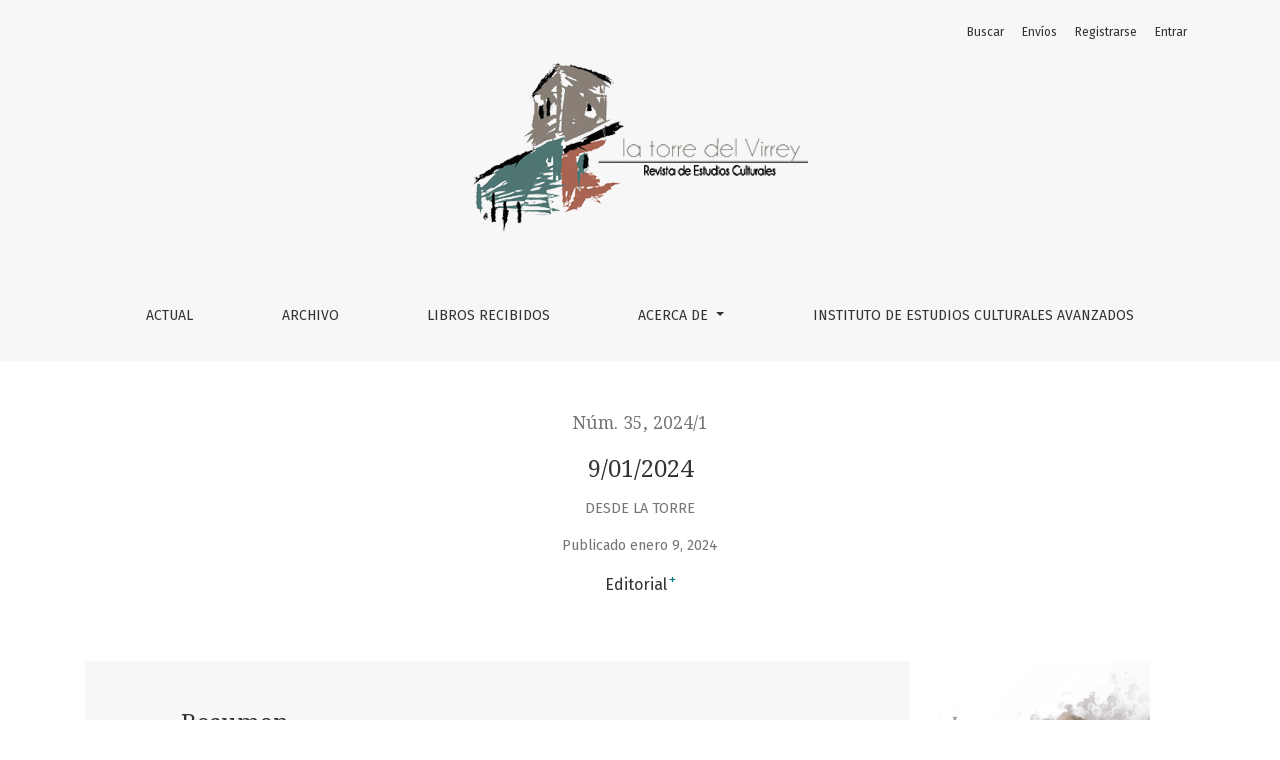

--- FILE ---
content_type: text/html; charset=utf-8
request_url: https://revista.latorredelvirrey.es/LTV/article/view/1486
body_size: 4425
content:



	

<!DOCTYPE html>
<html lang="es-ES" xml:lang="es-ES">
<head>
	<meta charset="utf-8">
	<meta name="viewport" content="width=device-width, initial-scale=1.0">
	<title>
		9/01/2024
							| La torre del Virrey
			</title>

	
<meta name="generator" content="Open Journal Systems 3.1.2.4">
<link rel="icon" href="https://revista.latorredelvirrey.es/public/journals/1/favicon_es_ES.jpg">
<meta name="gs_meta_revision" content="1.1"/>
<meta name="citation_journal_title" content="La torre del Virrey"/>
<meta name="citation_journal_abbrev" content="1"/>
<meta name="citation_issn" content="2255-2022"/> 
<meta name="citation_author" content="Editorial"/>
<meta name="citation_title" content="9/01/2024"/>
<meta name="citation_date" content="2024/01/09"/>
<meta name="citation_issue" content="35, 2024/1"/>
<meta name="citation_firstpage" content="1"/>
<meta name="citation_lastpage" content="1"/>
<meta name="citation_abstract_html_url" content="https://revista.latorredelvirrey.es/LTV/article/view/1486"/>
<meta name="citation_keywords" xml:lang="es" content="Editorial"/>
<meta name="citation_pdf_url" content="https://revista.latorredelvirrey.es/LTV/article/download/1486/1333"/>
<link rel="schema.DC" href="http://purl.org/dc/elements/1.1/" />
<meta name="DC.Date.created" scheme="ISO8601" content="2024-01-09"/>
<meta name="DC.Date.dateSubmitted" scheme="ISO8601" content="2024-01-09"/>
<meta name="DC.Date.issued" scheme="ISO8601" content="2024-01-09"/>
<meta name="DC.Date.modified" scheme="ISO8601" content="2024-03-09"/>
<meta name="DC.Description" xml:lang="es" content="Es más sensato —como escribió uno de los filósofos más sensatos del siglo XX— tratar de entender lo inferior a la luz de lo superior que tratar de entender lo superior a la luz de lo inferior. La razón es muy sencilla: tratar de entender lo que está por encima a la luz de lo que está por debajo distorsiona necesariamente lo superior, pero, al contrario, lo inferior no queda privado de revelarse por completo como es en sí mismo cuando se contempla desde lo alto."/>
<meta name="DC.Format" scheme="IMT" content="application/pdf"/>
<meta name="DC.Identifier" content="1486"/>
<meta name="DC.Identifier.pageNumber" content="1"/>
<meta name="DC.Identifier.URI" content="https://revista.latorredelvirrey.es/LTV/article/view/1486"/>
<meta name="DC.Language" scheme="ISO639-1" content="es"/>
<meta name="DC.Rights" content="Derechos de autor 2024 "/>
<meta name="DC.Rights" content=""/>
<meta name="DC.Source" content="La torre del Virrey"/>
<meta name="DC.Source.ISSN" content="2255-2022"/>
<meta name="DC.Source.Issue" content="35, 2024/1"/>
<meta name="DC.Source.URI" content="https://revista.latorredelvirrey.es/LTV"/>
<meta name="DC.Subject" xml:lang="es" content="Editorial"/>
<meta name="DC.Title" content="9/01/2024"/>
<meta name="DC.Type" content="Text.Serial.Journal"/>
<meta name="DC.Type.articleType" content="Desde la Torre"/>
	<link rel="stylesheet" href="https://fonts.googleapis.com/css?family=Droid+Serif:200,200i,400,400i|Fira+Sans:300,300i,400,400i,700,700i" type="text/css" /><link rel="stylesheet" href="https://stackpath.bootstrapcdn.com/bootstrap/4.3.1/css/bootstrap.min.css?v=3.1.2.4" type="text/css" /><link rel="stylesheet" href="https://use.fontawesome.com/releases/v5.6.1/css/all.css?v=3.1.2.4" type="text/css" /><link rel="stylesheet" href="https://revista.latorredelvirrey.es/LTV/$$$call$$$/page/page/css?name=stylesheet" type="text/css" /><link rel="stylesheet" href="https://revista.latorredelvirrey.es/plugins/generic/orcidProfile/css/orcidProfile.css?v=3.1.2.4" type="text/css" /><link rel="stylesheet" href="https://revista.latorredelvirrey.es/public/journals/1/styleSheet.css?v=3.1.2.4" type="text/css" />
</head>
<body dir="ltr">

<header class="main-header">
	<div class="container">

		<div class="sr-only">9/01/2024</div>

	<div class="navbar-logo">
		<a href="			https://revista.latorredelvirrey.es/index
	"><img src="https://revista.latorredelvirrey.es/public/journals/1/pageHeaderLogoImage_es_ES.png"alt="Logo del Encabezado de la Página"></a>
	</div>

		<nav class="navbar navbar-expand-lg navbar-light">
		<a class="navbar-brand" href="			https://revista.latorredelvirrey.es/index
	"><img src="https://revista.latorredelvirrey.es/public/journals/1/pageHeaderLogoImage_es_ES.png"alt="Logo del Encabezado de la Página"></a>
		<button class="navbar-toggler" type="button" data-toggle="collapse" data-target="#main-navbar"
		        aria-controls="main-navbar" aria-expanded="false"
		        aria-label="Alternar navegación">
			<span class="navbar-toggler-icon"></span>
		</button>

		<div class="collapse navbar-collapse justify-content-md-center" id="main-navbar">
																		<ul id="primaryNav" class="navbar-nav">
														<li class="nav-item nmi_type_current">
				<a href="https://revista.latorredelvirrey.es/LTV/issue/current"
					class="nav-link"
									>
					Actual
				</a>
							</li>
														<li class="nav-item nmi_type_archives">
				<a href="https://revista.latorredelvirrey.es/LTV/issue/archive"
					class="nav-link"
									>
					Archivo
				</a>
							</li>
														<li class="nav-item nmi_type_remote_url">
				<a href="https://revista.latorredelvirrey.es/LTV/article/view/39"
					class="nav-link"
									>
					Libros Recibidos
				</a>
							</li>
																												<li class="nav-item nmi_type_about dropdown">
				<a href="https://revista.latorredelvirrey.es/LTV/about"
					class="nav-link dropdown-toggle"
											id="navMenuDropdown4"
						data-toggle="dropdown"
						aria-haspopup="true"
						aria-expanded="false"
									>
					Acerca de
				</a>
									<div class="dropdown-menu" aria-labelledby="navMenuDropdown4">
																					<a class="dropdown-item" href="https://revista.latorredelvirrey.es/LTV/about/editorialTeam">
									Equipo editorial
								</a>
																												<a class="dropdown-item" href="https://revista.latorredelvirrey.es/LTV/Revision">
									Revisión por pares/Peer review
								</a>
																												<a class="dropdown-item" href="https://revista.latorredelvirrey.es/LTV/Normas_de_estilo">
									Normas de estilo y publicación
								</a>
																												<a class="dropdown-item" href="https://revista.latorredelvirrey.es/LTV/about">
									Sobre la revista
								</a>
																												<a class="dropdown-item" href="https://revista.latorredelvirrey.es/LTV/declaracionetica">
									Declaración ética/Publication ethics
								</a>
																												<a class="dropdown-item" href="https://revista.latorredelvirrey.es/LTV/Indexacion">
									Indexación
								</a>
																												<a class="dropdown-item" href="https://revista.latorredelvirrey.es/LTV/about/contact">
									Contacto
								</a>
																		</div>
							</li>
														<li class="nav-item nmi_type_remote_url">
				<a href="http://www.latorredelvirrey.es"
					class="nav-link"
									>
					Instituto de Estudios Culturales Avanzados
				</a>
							</li>
			</ul>

			
										<ul id="primaryNav-userNav" class="navbar-nav">
														<li class="nav-item nmi_type_search">
				<a href="https://revista.latorredelvirrey.es/LTV/search/search"
					class="nav-link"
									>
					Buscar
				</a>
							</li>
														<li class="nav-item nmi_type_submissions">
				<a href="https://revista.latorredelvirrey.es/LTV/about/submissions"
					class="nav-link"
									>
					Envíos
				</a>
							</li>
														<li class="nav-item nmi_type_user_register">
				<a href="https://revista.latorredelvirrey.es/LTV/user/register"
					class="nav-link"
									>
					Registrarse
				</a>
							</li>
														<li class="nav-item nmi_type_user_login">
				<a href="https://revista.latorredelvirrey.es/LTV/login"
					class="nav-link"
									>
					Entrar
				</a>
							</li>
										</ul>

					</div>
	</nav>

			<ul id="userNav" class="navbar-nav">
														<li class="nav-item nmi_type_search">
				<a href="https://revista.latorredelvirrey.es/LTV/search/search"
					class="nav-link"
									>
					Buscar
				</a>
							</li>
														<li class="nav-item nmi_type_submissions">
				<a href="https://revista.latorredelvirrey.es/LTV/about/submissions"
					class="nav-link"
									>
					Envíos
				</a>
							</li>
														<li class="nav-item nmi_type_user_register">
				<a href="https://revista.latorredelvirrey.es/LTV/user/register"
					class="nav-link"
									>
					Registrarse
				</a>
							</li>
														<li class="nav-item nmi_type_user_login">
				<a href="https://revista.latorredelvirrey.es/LTV/login"
					class="nav-link"
									>
					Entrar
				</a>
							</li>
										</ul>


		
	</div>
</header>

<div class="container page-article">
	<div class="article-details">
	<div class="page-header row">
		<div class="col-lg article-meta-mobile">
						<div class="article-details-issue-section small-screen">
				<a href="https://revista.latorredelvirrey.es/LTV/issue/view/56">Núm. 35, 2024/1</a>, <span>Desde la Torre</span>			</div>

			<div class="article-details-issue-identifier large-screen">
				<a href="https://revista.latorredelvirrey.es/LTV/issue/view/56">Núm. 35, 2024/1</a>
			</div>

			<h1 class="article-details-fulltitle">
				9/01/2024
			</h1>

							<div class="article-details-issue-section large-screen">Desde la Torre</div>
			
						
										<div class="article-details-published">
					Publicado enero  9, 2024
				</div>
			
							<ul class="authors-string">
											<li><a class="author-string-href" href="#author-1"><span>Editorial</span><sup class="author-symbol author-plus">&plus;</sup><sup class="author-symbol author-minus hide">&minus;</sup></a></li>
									</ul>

																<div class="article-details-authors">
											<div class="article-details-author hideAuthor" id="author-1">
							<div class="article-details-author-name small-screen">
								Editorial
							</div>
																											</div>
									</div>

					</div>
	</div><!-- .page-header -->

	<div class="row justify-content-md-center" id="mainArticleContent">
		<div class="col-lg-3 order-lg-2" id="articleDetailsWrapper">
			<div class="article-details-sidebar" id="articleDetails">

													<div class="article-details-block article-details-cover">
													<a href="https://revista.latorredelvirrey.es/LTV/issue/view/56">
								<img class="img-fluid" src="https://revista.latorredelvirrey.es/public/journals/1/cover_issue_56_es_ES.png">
							</a>
											</div>
				
								

													<div class="article-details-block article-details-galleys article-details-galleys-sidebar">
													<div class="article-details-galley">
								
	
		

<a class="btn btn-primary" href="https://revista.latorredelvirrey.es/LTV/article/view/1486/1333">

		
	PDF
</a>
							</div>
											</div>
				
								
													<div class="article-details-block article-details-keywords">
						<h2 class="article-details-heading">
							Palabras clave
						</h2>
						<div class="article-details-keywords-value">
																								<span>Editorial</span>																					</div>
					</div>
				
								
								
				
			</div>
		</div>
		<div class="col-lg-9 order-lg-1" id="articleMainWrapper">
			<div class="article-details-main" id="articleMain">

													<div class="article-details-block article-details-abstract">
						<h2 class="article-details-heading">Resumen</h2>
						<p>Es más sensato —como escribió uno de los filósofos más sensatos del siglo XX— tratar de entender lo inferior a la luz de lo superior que tratar de entender lo superior a la luz de lo inferior. La razón es muy sencilla: tratar de entender lo que está por encima a la luz de lo que está por debajo distorsiona necesariamente lo superior, pero, al contrario, lo inferior no queda privado de revelarse por completo como es en sí mismo cuando se contempla desde lo alto.</p>
					</div>
				
								
													<div class="article-details-block article-details-galleys article-details-galleys-btm">
													<div class="article-details-galley">
								
	
		

<a class="btn btn-primary" href="https://revista.latorredelvirrey.es/LTV/article/view/1486/1333">

		
	PDF
</a>
							</div>
											</div>
				
								
								
				

			</div>
		</div>

		<div class="col-lg-12 order-lg-3 article-footer-hook">
			
		</div>

	</div>
</div>
</div><!-- .page -->

<footer class="site-footer">
	<div class="container site-footer-sidebar" role="complementary"
	     aria-label="Barra lateral">
		<div class="row">
			<div class="pkp_block block_information">
	<span class="title">Información</span>
	<div class="content">
		<ul>
							<li>
					<a href="https://revista.latorredelvirrey.es/LTV/information/readers">
						Para lectores/as
					</a>
				</li>
										<li>
					<a href="https://revista.latorredelvirrey.es/LTV/information/authors">
						Para autores/as
					</a>
				</li>
										<li>
					<a href="https://revista.latorredelvirrey.es/LTV/information/librarians">
						Para bibliotecarios/as
					</a>
				</li>
					</ul>
	</div>
</div>
<div class="pkp_block block_browse">
	<span class="title">
		Navegar
	</span>

	<nav class="content" role="navigation" aria-label="Navegar">
		<ul>
							<li class="has_submenu">
					Categorías
					<ul>
													<li class="category_4">
								<a href="https://revista.latorredelvirrey.es/LTV/catalog/category/series-de-libros">
									Series de libros
								</a>
							</li>
													<li class="category_5">
								<a href="https://revista.latorredelvirrey.es/LTV/catalog/category/revista-libros-ltv">
									Revista de libros de La Torre del Virrey
								</a>
							</li>
													<li class="category_3">
								<a href="https://revista.latorredelvirrey.es/LTV/catalog/category/libros-recibidos">
									Libros recibidos
								</a>
							</li>
											</ul>
				</li>
					</ul>
	</nav>
</div><!-- .block_browse -->
<div class="pkp_block block_web_feed">
	<span class="title">Número actual</span>
	<div class="content">
		<ul>
			<li>
				<a href="https://revista.latorredelvirrey.es/LTV/gateway/plugin/WebFeedGatewayPlugin/atom">
					<img src="https://revista.latorredelvirrey.es/lib/pkp/templates/images/atom.svg" alt="Logo Atom">
				</a>
			</li>
			<li>
				<a href="https://revista.latorredelvirrey.es/LTV/gateway/plugin/WebFeedGatewayPlugin/rss2">
					<img src="https://revista.latorredelvirrey.es/lib/pkp/templates/images/rss20_logo.svg" alt="Logo RSS2">
				</a>
			</li>
			<li>
				<a href="https://revista.latorredelvirrey.es/LTV/gateway/plugin/WebFeedGatewayPlugin/rss">
					<img src="https://revista.latorredelvirrey.es/lib/pkp/templates/images/rss10_logo.svg" alt="Logo RSS1">
				</a>
			</li>
		</ul>
	</div>
</div>

		</div>
	</div>
	<div class="container site-footer-content">
		<div class="row">
							<div class="col-md site-footer-content align-self-center">
					<p><strong>La torre del Virrey. Revista de Estudios Culturales</strong></p>
<p>&nbsp;</p>
				</div>
			
			<div class="col-md col-md-2 align-self-center text-right">
				<a href="https://revista.latorredelvirrey.es/LTV/about/aboutThisPublishingSystem">
					<img class="footer-brand-image" alt="Acerca de este sistema de publicación"
					     src="https://revista.latorredelvirrey.es/templates/images/ojs_brand_white.png">
				</a>
			</div>
		</div>
	</div>
</footer><!-- pkp_structure_footer_wrapper -->


<div id="loginModal" class="modal fade" tabindex="-1" role="dialog">
	<div class="modal-dialog" role="document">
		<div class="modal-content">
			<div class="modal-body">
				<button type="button" class="close" data-dismiss="modal" aria-label="Close">
					<span aria-hidden="true">&times;</span>
				</button>
							<form class="form-login" method="post" action="https://revista.latorredelvirrey.es/LTV/login/signIn">
	<input type="hidden" name="csrfToken" value="f330dad919a02d3f5804d3809783fe3f">
	<input type="hidden" name="source" value=""/>

	<fieldset>
		<div class="form-group form-group-username">
			<label for="usernameModal">
				Nombre usuario
				<span class="required" aria-hidden="true">*</span>
				<span class="sr-only">
					Obligatorio
				</span>
			</label>
			<input type="text" class="form-control" name="username" id="usernameModal" value=""
			       maxlength="32" required>
		</div>
		<div class="form-group form-group-password">
			<label for="passwordModal">
				Contraseña
				<span class="required" aria-hidden="true">*</span>
				<span class="sr-only">
					Obligatorio
				</span>
			</label>
			<input type="password" class="form-control" name="password" id="passwordModal" value=""
			       maxlength="32" required>
		</div>
		<div class="row">
			<div class="col-md-6">
				<div class="form-group form-group-forgot">
					<small class="form-text">
						<a href="https://revista.latorredelvirrey.es/LTV/login/lostPassword">
							¿Has olvidado tu contraseña?
						</a>
					</small>
				</div>
			</div>
			<div class="col-md-6">
				<div class="form-group form-check form-group-remember">
					<input type="checkbox" class="form-check-input" name="remember" id="rememberModal" value="1"
					       checked="$remember">
					<label for="rememberModal" class="form-check-label">
						<small class="form-text">
							Mantenerme conectado
						</small>
					</label>
				</div>
			</div>
		</div>
		<div class="form-group form-group-buttons">
			<button class="btn btn-primary" type="submit">
				Entrar
			</button>
		</div>
					<div class="form-group form-group-register">
				¿Sin cuenta?
								<a href="https://revista.latorredelvirrey.es/LTV/user/register?source=">
					Registrarse aquí
				</a>
			</div>
			</fieldset>
</form>
			</div>
		</div>
	</div>
</div>

<script src="https://code.jquery.com/jquery-3.3.1.min.js?v=3.1.2.4" type="text/javascript"></script><script src="https://cdnjs.cloudflare.com/ajax/libs/popper.js/1.14.7/umd/popper.min.js?v=3.1.2.4" type="text/javascript"></script><script src="https://stackpath.bootstrapcdn.com/bootstrap/4.3.1/js/bootstrap.min.js?v=3.1.2.4" type="text/javascript"></script><script src="https://revista.latorredelvirrey.es/plugins/themes/healthSciences/js/main.js?v=3.1.2.4" type="text/javascript"></script><script src="https://revista.latorredelvirrey.es/plugins/themes/healthSciences/libs/jquery-ui.min.js?v=3.1.2.4" type="text/javascript"></script><script src="https://revista.latorredelvirrey.es/plugins/themes/healthSciences/libs/tag-it.min.js?v=3.1.2.4" type="text/javascript"></script><script src="https://revista.latorredelvirrey.es/plugins/generic/citationStyleLanguage/js/articleCitation.js?v=3.1.2.4" type="text/javascript"></script><script type="text/javascript">var orcidIconSvg = $("<svg class=\"orcid_icon\" viewBox=\"0 0 256 256\" aria-hidden=\"true\">\r\n\t<style type=\"text\/css\">\r\n\t\t.st0{fill:#A6CE39;}\r\n\t\t.st1{fill:#FFFFFF;}\r\n\t<\/style>\r\n\t<path class=\"st0\" d=\"M256,128c0,70.7-57.3,128-128,128C57.3,256,0,198.7,0,128C0,57.3,57.3,0,128,0C198.7,0,256,57.3,256,128z\"\/>\r\n\t<g>\r\n\t\t<path class=\"st1\" d=\"M86.3,186.2H70.9V79.1h15.4v48.4V186.2z\"\/>\r\n\t\t<path class=\"st1\" d=\"M108.9,79.1h41.6c39.6,0,57,28.3,57,53.6c0,27.5-21.5,53.6-56.8,53.6h-41.8V79.1z M124.3,172.4h24.5\r\n\t\t\tc34.9,0,42.9-26.5,42.9-39.7c0-21.5-13.7-39.7-43.7-39.7h-23.7V172.4z\"\/>\r\n\t\t<path class=\"st1\" d=\"M88.7,56.8c0,5.5-4.5,10.1-10.1,10.1c-5.6,0-10.1-4.6-10.1-10.1c0-5.6,4.5-10.1,10.1-10.1\r\n\t\t\tC84.2,46.7,88.7,51.3,88.7,56.8z\"\/>\r\n\t<\/g>\r\n<\/svg>");</script>


</body>
</html>
